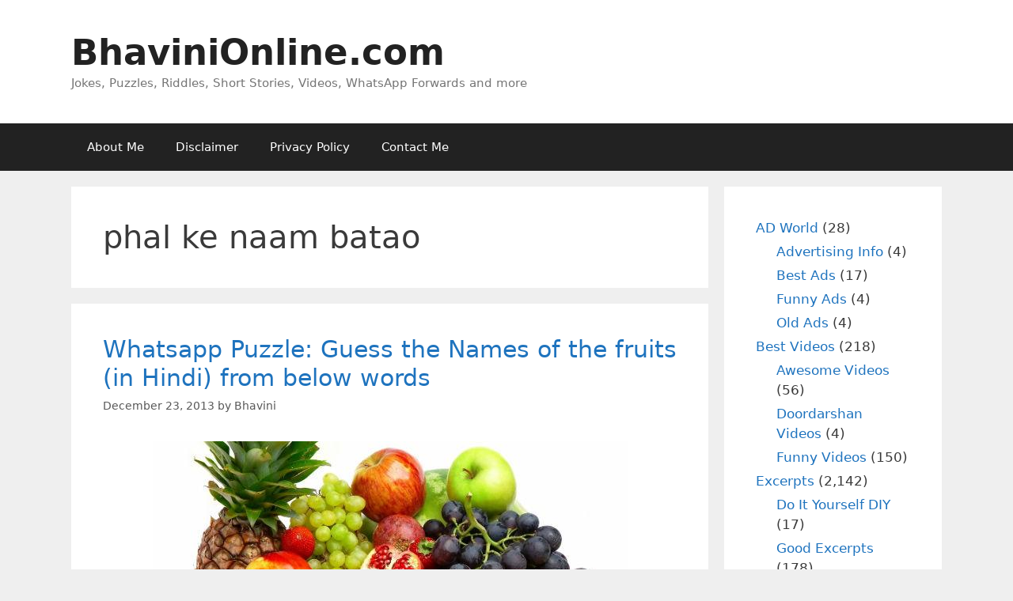

--- FILE ---
content_type: text/html; charset=UTF-8
request_url: http://ec2-65-0-158-107.ap-south-1.compute.amazonaws.com/tag/phal-ke-naam-batao/
body_size: 13553
content:

<!DOCTYPE html><html lang="en-US" prefix="og: https://ogp.me/ns#"><head><meta charset="UTF-8"><style>img:is([sizes="auto" i], [sizes^="auto," i]) { contain-intrinsic-size: 3000px 1500px }</style> <script async src="https://pagead2.googlesyndication.com/pagead/js/adsbygoogle.js?client=ca-pub-3023380372836135" crossorigin="anonymous"></script> <meta name="viewport" content="width=device-width, initial-scale=1"><title>phal ke naam batao Archives | BhaviniOnline.com</title><meta name="robots" content="index, follow, max-snippet:-1, max-video-preview:-1, max-image-preview:large"/><link rel="canonical" href="https://bhavinionline.com/tag/phal-ke-naam-batao/" /><meta property="og:locale" content="en_US" /><meta property="og:type" content="article" /><meta property="og:title" content="phal ke naam batao Archives | BhaviniOnline.com" /><meta property="og:url" content="https://bhavinionline.com/tag/phal-ke-naam-batao/" /><meta property="og:site_name" content="BhaviniOnline.com" /><meta property="article:publisher" content="https://www.facebook.com/BhaviniOnline" /><meta name="twitter:card" content="summary_large_image" /><meta name="twitter:title" content="phal ke naam batao Archives | BhaviniOnline.com" /><meta name="twitter:site" content="@BhaviniOnline" /><meta name="twitter:label1" content="Posts" /><meta name="twitter:data1" content="1" /> <script type="application/ld+json" class="rank-math-schema">{"@context":"https://schema.org","@graph":[{"@type":"Person","@id":"https://bhavinionline.com/#person","name":"BhaviniOnline.com","url":"https://bhavinionline.com","sameAs":["https://www.facebook.com/BhaviniOnline","https://twitter.com/BhaviniOnline","https://instagram.com/bhavinionline/","https://in.pinterest.com/bhavinionline/","https://www.youtube.com/channel/UC-NPcPhSA1yX54K6SWSXOrQ/featured"]},{"@type":"WebSite","@id":"https://bhavinionline.com/#website","url":"https://bhavinionline.com","name":"BhaviniOnline.com","publisher":{"@id":"https://bhavinionline.com/#person"},"inLanguage":"en-US"},{"@type":"BreadcrumbList","@id":"https://bhavinionline.com/tag/phal-ke-naam-batao/#breadcrumb","itemListElement":[{"@type":"ListItem","position":"1","item":{"@id":"https://bhavinionline.com","name":"Home"}},{"@type":"ListItem","position":"2","item":{"@id":"https://bhavinionline.com/tag/phal-ke-naam-batao/","name":"phal ke naam batao"}}]},{"@type":"CollectionPage","@id":"https://bhavinionline.com/tag/phal-ke-naam-batao/#webpage","url":"https://bhavinionline.com/tag/phal-ke-naam-batao/","name":"phal ke naam batao Archives | BhaviniOnline.com","isPartOf":{"@id":"https://bhavinionline.com/#website"},"inLanguage":"en-US","breadcrumb":{"@id":"https://bhavinionline.com/tag/phal-ke-naam-batao/#breadcrumb"}}]}</script> <link rel='dns-prefetch' href='//bhavinionline.com' /><link rel="alternate" type="application/rss+xml" title="BhaviniOnline.com &raquo; Feed" href="https://bhavinionline.com/feed/" /><link rel="alternate" type="application/rss+xml" title="BhaviniOnline.com &raquo; Comments Feed" href="https://bhavinionline.com/comments/feed/" /><link rel="alternate" type="application/rss+xml" title="BhaviniOnline.com &raquo; phal ke naam batao Tag Feed" href="https://bhavinionline.com/tag/phal-ke-naam-batao/feed/" /> <script defer src="[data-uri]"></script> <style id='wp-emoji-styles-inline-css'>img.wp-smiley, img.emoji {
		display: inline !important;
		border: none !important;
		box-shadow: none !important;
		height: 1em !important;
		width: 1em !important;
		margin: 0 0.07em !important;
		vertical-align: -0.1em !important;
		background: none !important;
		padding: 0 !important;
	}</style><link rel='stylesheet' id='wp-block-library-css' href='http://bhavinionline.com/wp-includes/css/dist/block-library/style.min.css?ver=6.8.3' media='all' /><style id='classic-theme-styles-inline-css'>/*! This file is auto-generated */
.wp-block-button__link{color:#fff;background-color:#32373c;border-radius:9999px;box-shadow:none;text-decoration:none;padding:calc(.667em + 2px) calc(1.333em + 2px);font-size:1.125em}.wp-block-file__button{background:#32373c;color:#fff;text-decoration:none}</style><style id='global-styles-inline-css'>:root{--wp--preset--aspect-ratio--square: 1;--wp--preset--aspect-ratio--4-3: 4/3;--wp--preset--aspect-ratio--3-4: 3/4;--wp--preset--aspect-ratio--3-2: 3/2;--wp--preset--aspect-ratio--2-3: 2/3;--wp--preset--aspect-ratio--16-9: 16/9;--wp--preset--aspect-ratio--9-16: 9/16;--wp--preset--color--black: #000000;--wp--preset--color--cyan-bluish-gray: #abb8c3;--wp--preset--color--white: #ffffff;--wp--preset--color--pale-pink: #f78da7;--wp--preset--color--vivid-red: #cf2e2e;--wp--preset--color--luminous-vivid-orange: #ff6900;--wp--preset--color--luminous-vivid-amber: #fcb900;--wp--preset--color--light-green-cyan: #7bdcb5;--wp--preset--color--vivid-green-cyan: #00d084;--wp--preset--color--pale-cyan-blue: #8ed1fc;--wp--preset--color--vivid-cyan-blue: #0693e3;--wp--preset--color--vivid-purple: #9b51e0;--wp--preset--color--contrast: var(--contrast);--wp--preset--color--contrast-2: var(--contrast-2);--wp--preset--color--contrast-3: var(--contrast-3);--wp--preset--color--base: var(--base);--wp--preset--color--base-2: var(--base-2);--wp--preset--color--base-3: var(--base-3);--wp--preset--color--accent: var(--accent);--wp--preset--gradient--vivid-cyan-blue-to-vivid-purple: linear-gradient(135deg,rgba(6,147,227,1) 0%,rgb(155,81,224) 100%);--wp--preset--gradient--light-green-cyan-to-vivid-green-cyan: linear-gradient(135deg,rgb(122,220,180) 0%,rgb(0,208,130) 100%);--wp--preset--gradient--luminous-vivid-amber-to-luminous-vivid-orange: linear-gradient(135deg,rgba(252,185,0,1) 0%,rgba(255,105,0,1) 100%);--wp--preset--gradient--luminous-vivid-orange-to-vivid-red: linear-gradient(135deg,rgba(255,105,0,1) 0%,rgb(207,46,46) 100%);--wp--preset--gradient--very-light-gray-to-cyan-bluish-gray: linear-gradient(135deg,rgb(238,238,238) 0%,rgb(169,184,195) 100%);--wp--preset--gradient--cool-to-warm-spectrum: linear-gradient(135deg,rgb(74,234,220) 0%,rgb(151,120,209) 20%,rgb(207,42,186) 40%,rgb(238,44,130) 60%,rgb(251,105,98) 80%,rgb(254,248,76) 100%);--wp--preset--gradient--blush-light-purple: linear-gradient(135deg,rgb(255,206,236) 0%,rgb(152,150,240) 100%);--wp--preset--gradient--blush-bordeaux: linear-gradient(135deg,rgb(254,205,165) 0%,rgb(254,45,45) 50%,rgb(107,0,62) 100%);--wp--preset--gradient--luminous-dusk: linear-gradient(135deg,rgb(255,203,112) 0%,rgb(199,81,192) 50%,rgb(65,88,208) 100%);--wp--preset--gradient--pale-ocean: linear-gradient(135deg,rgb(255,245,203) 0%,rgb(182,227,212) 50%,rgb(51,167,181) 100%);--wp--preset--gradient--electric-grass: linear-gradient(135deg,rgb(202,248,128) 0%,rgb(113,206,126) 100%);--wp--preset--gradient--midnight: linear-gradient(135deg,rgb(2,3,129) 0%,rgb(40,116,252) 100%);--wp--preset--font-size--small: 13px;--wp--preset--font-size--medium: 20px;--wp--preset--font-size--large: 36px;--wp--preset--font-size--x-large: 42px;--wp--preset--spacing--20: 0.44rem;--wp--preset--spacing--30: 0.67rem;--wp--preset--spacing--40: 1rem;--wp--preset--spacing--50: 1.5rem;--wp--preset--spacing--60: 2.25rem;--wp--preset--spacing--70: 3.38rem;--wp--preset--spacing--80: 5.06rem;--wp--preset--shadow--natural: 6px 6px 9px rgba(0, 0, 0, 0.2);--wp--preset--shadow--deep: 12px 12px 50px rgba(0, 0, 0, 0.4);--wp--preset--shadow--sharp: 6px 6px 0px rgba(0, 0, 0, 0.2);--wp--preset--shadow--outlined: 6px 6px 0px -3px rgba(255, 255, 255, 1), 6px 6px rgba(0, 0, 0, 1);--wp--preset--shadow--crisp: 6px 6px 0px rgba(0, 0, 0, 1);}:where(.is-layout-flex){gap: 0.5em;}:where(.is-layout-grid){gap: 0.5em;}body .is-layout-flex{display: flex;}.is-layout-flex{flex-wrap: wrap;align-items: center;}.is-layout-flex > :is(*, div){margin: 0;}body .is-layout-grid{display: grid;}.is-layout-grid > :is(*, div){margin: 0;}:where(.wp-block-columns.is-layout-flex){gap: 2em;}:where(.wp-block-columns.is-layout-grid){gap: 2em;}:where(.wp-block-post-template.is-layout-flex){gap: 1.25em;}:where(.wp-block-post-template.is-layout-grid){gap: 1.25em;}.has-black-color{color: var(--wp--preset--color--black) !important;}.has-cyan-bluish-gray-color{color: var(--wp--preset--color--cyan-bluish-gray) !important;}.has-white-color{color: var(--wp--preset--color--white) !important;}.has-pale-pink-color{color: var(--wp--preset--color--pale-pink) !important;}.has-vivid-red-color{color: var(--wp--preset--color--vivid-red) !important;}.has-luminous-vivid-orange-color{color: var(--wp--preset--color--luminous-vivid-orange) !important;}.has-luminous-vivid-amber-color{color: var(--wp--preset--color--luminous-vivid-amber) !important;}.has-light-green-cyan-color{color: var(--wp--preset--color--light-green-cyan) !important;}.has-vivid-green-cyan-color{color: var(--wp--preset--color--vivid-green-cyan) !important;}.has-pale-cyan-blue-color{color: var(--wp--preset--color--pale-cyan-blue) !important;}.has-vivid-cyan-blue-color{color: var(--wp--preset--color--vivid-cyan-blue) !important;}.has-vivid-purple-color{color: var(--wp--preset--color--vivid-purple) !important;}.has-black-background-color{background-color: var(--wp--preset--color--black) !important;}.has-cyan-bluish-gray-background-color{background-color: var(--wp--preset--color--cyan-bluish-gray) !important;}.has-white-background-color{background-color: var(--wp--preset--color--white) !important;}.has-pale-pink-background-color{background-color: var(--wp--preset--color--pale-pink) !important;}.has-vivid-red-background-color{background-color: var(--wp--preset--color--vivid-red) !important;}.has-luminous-vivid-orange-background-color{background-color: var(--wp--preset--color--luminous-vivid-orange) !important;}.has-luminous-vivid-amber-background-color{background-color: var(--wp--preset--color--luminous-vivid-amber) !important;}.has-light-green-cyan-background-color{background-color: var(--wp--preset--color--light-green-cyan) !important;}.has-vivid-green-cyan-background-color{background-color: var(--wp--preset--color--vivid-green-cyan) !important;}.has-pale-cyan-blue-background-color{background-color: var(--wp--preset--color--pale-cyan-blue) !important;}.has-vivid-cyan-blue-background-color{background-color: var(--wp--preset--color--vivid-cyan-blue) !important;}.has-vivid-purple-background-color{background-color: var(--wp--preset--color--vivid-purple) !important;}.has-black-border-color{border-color: var(--wp--preset--color--black) !important;}.has-cyan-bluish-gray-border-color{border-color: var(--wp--preset--color--cyan-bluish-gray) !important;}.has-white-border-color{border-color: var(--wp--preset--color--white) !important;}.has-pale-pink-border-color{border-color: var(--wp--preset--color--pale-pink) !important;}.has-vivid-red-border-color{border-color: var(--wp--preset--color--vivid-red) !important;}.has-luminous-vivid-orange-border-color{border-color: var(--wp--preset--color--luminous-vivid-orange) !important;}.has-luminous-vivid-amber-border-color{border-color: var(--wp--preset--color--luminous-vivid-amber) !important;}.has-light-green-cyan-border-color{border-color: var(--wp--preset--color--light-green-cyan) !important;}.has-vivid-green-cyan-border-color{border-color: var(--wp--preset--color--vivid-green-cyan) !important;}.has-pale-cyan-blue-border-color{border-color: var(--wp--preset--color--pale-cyan-blue) !important;}.has-vivid-cyan-blue-border-color{border-color: var(--wp--preset--color--vivid-cyan-blue) !important;}.has-vivid-purple-border-color{border-color: var(--wp--preset--color--vivid-purple) !important;}.has-vivid-cyan-blue-to-vivid-purple-gradient-background{background: var(--wp--preset--gradient--vivid-cyan-blue-to-vivid-purple) !important;}.has-light-green-cyan-to-vivid-green-cyan-gradient-background{background: var(--wp--preset--gradient--light-green-cyan-to-vivid-green-cyan) !important;}.has-luminous-vivid-amber-to-luminous-vivid-orange-gradient-background{background: var(--wp--preset--gradient--luminous-vivid-amber-to-luminous-vivid-orange) !important;}.has-luminous-vivid-orange-to-vivid-red-gradient-background{background: var(--wp--preset--gradient--luminous-vivid-orange-to-vivid-red) !important;}.has-very-light-gray-to-cyan-bluish-gray-gradient-background{background: var(--wp--preset--gradient--very-light-gray-to-cyan-bluish-gray) !important;}.has-cool-to-warm-spectrum-gradient-background{background: var(--wp--preset--gradient--cool-to-warm-spectrum) !important;}.has-blush-light-purple-gradient-background{background: var(--wp--preset--gradient--blush-light-purple) !important;}.has-blush-bordeaux-gradient-background{background: var(--wp--preset--gradient--blush-bordeaux) !important;}.has-luminous-dusk-gradient-background{background: var(--wp--preset--gradient--luminous-dusk) !important;}.has-pale-ocean-gradient-background{background: var(--wp--preset--gradient--pale-ocean) !important;}.has-electric-grass-gradient-background{background: var(--wp--preset--gradient--electric-grass) !important;}.has-midnight-gradient-background{background: var(--wp--preset--gradient--midnight) !important;}.has-small-font-size{font-size: var(--wp--preset--font-size--small) !important;}.has-medium-font-size{font-size: var(--wp--preset--font-size--medium) !important;}.has-large-font-size{font-size: var(--wp--preset--font-size--large) !important;}.has-x-large-font-size{font-size: var(--wp--preset--font-size--x-large) !important;}
:where(.wp-block-post-template.is-layout-flex){gap: 1.25em;}:where(.wp-block-post-template.is-layout-grid){gap: 1.25em;}
:where(.wp-block-columns.is-layout-flex){gap: 2em;}:where(.wp-block-columns.is-layout-grid){gap: 2em;}
:root :where(.wp-block-pullquote){font-size: 1.5em;line-height: 1.6;}</style><link rel='stylesheet' id='generate-style-grid-css' href='http://bhavinionline.com/wp-content/themes/generatepress/assets/css/unsemantic-grid.min.css?ver=3.6.0' media='all' /><link rel='stylesheet' id='generate-style-css' href='http://bhavinionline.com/wp-content/themes/generatepress/assets/css/style.min.css?ver=3.6.0' media='all' /><style id='generate-style-inline-css'>body{background-color:#efefef;color:#3a3a3a;}a{color:#1e73be;}a:hover, a:focus, a:active{color:#000000;}body .grid-container{max-width:1100px;}.wp-block-group__inner-container{max-width:1100px;margin-left:auto;margin-right:auto;}.generate-back-to-top{font-size:20px;border-radius:3px;position:fixed;bottom:30px;right:30px;line-height:40px;width:40px;text-align:center;z-index:10;transition:opacity 300ms ease-in-out;opacity:0.1;transform:translateY(1000px);}.generate-back-to-top__show{opacity:1;transform:translateY(0);}:root{--contrast:#222222;--contrast-2:#575760;--contrast-3:#b2b2be;--base:#f0f0f0;--base-2:#f7f8f9;--base-3:#ffffff;--accent:#1e73be;}:root .has-contrast-color{color:var(--contrast);}:root .has-contrast-background-color{background-color:var(--contrast);}:root .has-contrast-2-color{color:var(--contrast-2);}:root .has-contrast-2-background-color{background-color:var(--contrast-2);}:root .has-contrast-3-color{color:var(--contrast-3);}:root .has-contrast-3-background-color{background-color:var(--contrast-3);}:root .has-base-color{color:var(--base);}:root .has-base-background-color{background-color:var(--base);}:root .has-base-2-color{color:var(--base-2);}:root .has-base-2-background-color{background-color:var(--base-2);}:root .has-base-3-color{color:var(--base-3);}:root .has-base-3-background-color{background-color:var(--base-3);}:root .has-accent-color{color:var(--accent);}:root .has-accent-background-color{background-color:var(--accent);}body, button, input, select, textarea{font-family:-apple-system, system-ui, BlinkMacSystemFont, "Segoe UI", Helvetica, Arial, sans-serif, "Apple Color Emoji", "Segoe UI Emoji", "Segoe UI Symbol";}body{line-height:1.5;}.entry-content > [class*="wp-block-"]:not(:last-child):not(.wp-block-heading){margin-bottom:1.5em;}.main-title{font-size:45px;}.main-navigation .main-nav ul ul li a{font-size:14px;}.sidebar .widget, .footer-widgets .widget{font-size:17px;}h1{font-weight:300;font-size:40px;}h2{font-weight:300;font-size:30px;}h3{font-size:20px;}h4{font-size:inherit;}h5{font-size:inherit;}@media (max-width:768px){.main-title{font-size:30px;}h1{font-size:30px;}h2{font-size:25px;}}.top-bar{background-color:#636363;color:#ffffff;}.top-bar a{color:#ffffff;}.top-bar a:hover{color:#303030;}.site-header{background-color:#ffffff;color:#3a3a3a;}.site-header a{color:#3a3a3a;}.main-title a,.main-title a:hover{color:#222222;}.site-description{color:#757575;}.main-navigation,.main-navigation ul ul{background-color:#222222;}.main-navigation .main-nav ul li a, .main-navigation .menu-toggle, .main-navigation .menu-bar-items{color:#ffffff;}.main-navigation .main-nav ul li:not([class*="current-menu-"]):hover > a, .main-navigation .main-nav ul li:not([class*="current-menu-"]):focus > a, .main-navigation .main-nav ul li.sfHover:not([class*="current-menu-"]) > a, .main-navigation .menu-bar-item:hover > a, .main-navigation .menu-bar-item.sfHover > a{color:#ffffff;background-color:#3f3f3f;}button.menu-toggle:hover,button.menu-toggle:focus,.main-navigation .mobile-bar-items a,.main-navigation .mobile-bar-items a:hover,.main-navigation .mobile-bar-items a:focus{color:#ffffff;}.main-navigation .main-nav ul li[class*="current-menu-"] > a{color:#ffffff;background-color:#3f3f3f;}.navigation-search input[type="search"],.navigation-search input[type="search"]:active, .navigation-search input[type="search"]:focus, .main-navigation .main-nav ul li.search-item.active > a, .main-navigation .menu-bar-items .search-item.active > a{color:#ffffff;background-color:#3f3f3f;}.main-navigation ul ul{background-color:#3f3f3f;}.main-navigation .main-nav ul ul li a{color:#ffffff;}.main-navigation .main-nav ul ul li:not([class*="current-menu-"]):hover > a,.main-navigation .main-nav ul ul li:not([class*="current-menu-"]):focus > a, .main-navigation .main-nav ul ul li.sfHover:not([class*="current-menu-"]) > a{color:#ffffff;background-color:#4f4f4f;}.main-navigation .main-nav ul ul li[class*="current-menu-"] > a{color:#ffffff;background-color:#4f4f4f;}.separate-containers .inside-article, .separate-containers .comments-area, .separate-containers .page-header, .one-container .container, .separate-containers .paging-navigation, .inside-page-header{background-color:#ffffff;}.entry-meta{color:#595959;}.entry-meta a{color:#595959;}.entry-meta a:hover{color:#1e73be;}.sidebar .widget{background-color:#ffffff;}.sidebar .widget .widget-title{color:#000000;}.footer-widgets{background-color:#ffffff;}.footer-widgets .widget-title{color:#000000;}.site-info{color:#ffffff;background-color:#222222;}.site-info a{color:#ffffff;}.site-info a:hover{color:#606060;}.footer-bar .widget_nav_menu .current-menu-item a{color:#606060;}input[type="text"],input[type="email"],input[type="url"],input[type="password"],input[type="search"],input[type="tel"],input[type="number"],textarea,select{color:#666666;background-color:#fafafa;border-color:#cccccc;}input[type="text"]:focus,input[type="email"]:focus,input[type="url"]:focus,input[type="password"]:focus,input[type="search"]:focus,input[type="tel"]:focus,input[type="number"]:focus,textarea:focus,select:focus{color:#666666;background-color:#ffffff;border-color:#bfbfbf;}button,html input[type="button"],input[type="reset"],input[type="submit"],a.button,a.wp-block-button__link:not(.has-background){color:#ffffff;background-color:#666666;}button:hover,html input[type="button"]:hover,input[type="reset"]:hover,input[type="submit"]:hover,a.button:hover,button:focus,html input[type="button"]:focus,input[type="reset"]:focus,input[type="submit"]:focus,a.button:focus,a.wp-block-button__link:not(.has-background):active,a.wp-block-button__link:not(.has-background):focus,a.wp-block-button__link:not(.has-background):hover{color:#ffffff;background-color:#3f3f3f;}a.generate-back-to-top{background-color:rgba( 0,0,0,0.4 );color:#ffffff;}a.generate-back-to-top:hover,a.generate-back-to-top:focus{background-color:rgba( 0,0,0,0.6 );color:#ffffff;}:root{--gp-search-modal-bg-color:var(--base-3);--gp-search-modal-text-color:var(--contrast);--gp-search-modal-overlay-bg-color:rgba(0,0,0,0.2);}@media (max-width:768px){.main-navigation .menu-bar-item:hover > a, .main-navigation .menu-bar-item.sfHover > a{background:none;color:#ffffff;}}.inside-top-bar{padding:10px;}.inside-header{padding:40px;}.site-main .wp-block-group__inner-container{padding:40px;}.entry-content .alignwide, body:not(.no-sidebar) .entry-content .alignfull{margin-left:-40px;width:calc(100% + 80px);max-width:calc(100% + 80px);}.rtl .menu-item-has-children .dropdown-menu-toggle{padding-left:20px;}.rtl .main-navigation .main-nav ul li.menu-item-has-children > a{padding-right:20px;}.site-info{padding:20px;}@media (max-width:768px){.separate-containers .inside-article, .separate-containers .comments-area, .separate-containers .page-header, .separate-containers .paging-navigation, .one-container .site-content, .inside-page-header{padding:30px;}.site-main .wp-block-group__inner-container{padding:30px;}.site-info{padding-right:10px;padding-left:10px;}.entry-content .alignwide, body:not(.no-sidebar) .entry-content .alignfull{margin-left:-30px;width:calc(100% + 60px);max-width:calc(100% + 60px);}}.one-container .sidebar .widget{padding:0px;}/* End cached CSS */@media (max-width:768px){.main-navigation .menu-toggle,.main-navigation .mobile-bar-items,.sidebar-nav-mobile:not(#sticky-placeholder){display:block;}.main-navigation ul,.gen-sidebar-nav{display:none;}[class*="nav-float-"] .site-header .inside-header > *{float:none;clear:both;}}</style><link rel='stylesheet' id='generate-mobile-style-css' href='http://bhavinionline.com/wp-content/themes/generatepress/assets/css/mobile.min.css?ver=3.6.0' media='all' /><link rel='stylesheet' id='generate-font-icons-css' href='http://bhavinionline.com/wp-content/themes/generatepress/assets/css/components/font-icons.min.css?ver=3.6.0' media='all' /><link rel='stylesheet' id='generate-child-css' href='http://bhavinionline.com/wp-content/themes/generatepress-child/style.css?ver=1758128728' media='all' /><link rel='stylesheet' id='generatepress-child-style-css' href='http://bhavinionline.com/wp-content/themes/generatepress-child/style.css?ver=1.0.0' media='all' /><link rel='stylesheet' id='generate-blog-images-css' href='http://bhavinionline.com/wp-content/plugins/gp-premium/blog/functions/css/featured-images.min.css?ver=2.5.5' media='all' /><link rel="https://api.w.org/" href="https://bhavinionline.com/wp-json/" /><link rel="alternate" title="JSON" type="application/json" href="https://bhavinionline.com/wp-json/wp/v2/tags/2406" /><link rel="EditURI" type="application/rsd+xml" title="RSD" href="https://bhavinionline.com/xmlrpc.php?rsd" /><meta name="generator" content="WordPress 6.8.3" /> <script defer id="google_gtagjs" src="https://www.googletagmanager.com/gtag/js?id=G-NEH82P37W5"></script> <script defer id="google_gtagjs-inline" src="[data-uri]"></script> <link rel="icon" href="https://bhavinionline.com/wp-content/uploads/2016/08/favicon.ico" sizes="32x32" /><link rel="icon" href="https://bhavinionline.com/wp-content/uploads/2016/08/favicon.ico" sizes="192x192" /><link rel="apple-touch-icon" href="https://bhavinionline.com/wp-content/uploads/2016/08/favicon.ico" /><meta name="msapplication-TileImage" content="https://bhavinionline.com/wp-content/uploads/2016/08/favicon.ico" /></head><body class="archive tag tag-phal-ke-naam-batao tag-2406 wp-embed-responsive wp-theme-generatepress wp-child-theme-generatepress-child post-image-below-header post-image-aligned-center right-sidebar nav-below-header separate-containers fluid-header active-footer-widgets-3 nav-aligned-left header-aligned-left dropdown-hover" itemtype="https://schema.org/Blog" itemscope> <a class="screen-reader-text skip-link" href="#content" title="Skip to content">Skip to content</a><header class="site-header" id="masthead" aria-label="Site"  itemtype="https://schema.org/WPHeader" itemscope><div class="inside-header grid-container grid-parent"><div class="site-branding"><p class="main-title" itemprop="headline"> <a href="https://bhavinionline.com/" rel="home">BhaviniOnline.com</a></p><p class="site-description" itemprop="description">Jokes, Puzzles, Riddles, Short Stories, Videos, WhatsApp Forwards and more</p></div></div></header><nav class="main-navigation sub-menu-right" id="site-navigation" aria-label="Primary"  itemtype="https://schema.org/SiteNavigationElement" itemscope><div class="inside-navigation grid-container grid-parent"> <button class="menu-toggle" aria-controls="primary-menu" aria-expanded="false"> <span class="mobile-menu">Menu</span> </button><div id="primary-menu" class="main-nav"><ul class="menu sf-menu"><li class="page_item page-item-2"><a href="https://bhavinionline.com/about/">About Me</a></li><li class="page_item page-item-63"><a href="https://bhavinionline.com/disclaimer/">Disclaimer</a></li><li class="page_item page-item-236"><a href="https://bhavinionline.com/privacy-policy/">Privacy Policy</a></li><li class="page_item page-item-5002"><a href="https://bhavinionline.com/contact-me/">Contact Me</a></li></ul></div></div></nav><div class="site grid-container container hfeed grid-parent" id="page"><div class="site-content" id="content"><div class="content-area grid-parent mobile-grid-100 grid-75 tablet-grid-75" id="primary"><main class="site-main" id="main"><header class="page-header" aria-label="Page"><h1 class="page-title"> phal ke naam batao</h1></header><article id="post-1526" class="post-1526 post type-post status-publish format-standard has-post-thumbnail hentry category-riddles-and-puzzles category-word-riddles-puzzles tag-answers-to-guess-name-the-fruits-in-hindi-from-english-words-whatsapp-puzzle tag-answers-to-guess-the-names-of-the-fruits-in-hindi-from-english-words tag-fruit-names-in-hindi tag-guess-fruit-names tag-guess-name-the-fruits-in-hindi-from-english-words tag-guess-the-names-of-the-fruits-in-hindi-from-below-words tag-hindi-whatsapp-puzzles tag-phal-ke-naam-batao tag-tough-whatsapp-puzzles tag-whatsapp-puzzle tag-whatsapp-puzzle-guess-name-the-fruits-in-hindi-from-english-words-answers tag-whatsapp-puzzles-with-answers tag-whatsapp-riddle-guess-name-the-fruits-in-hindi-from-english-words-solutions tag-whatsapp-riddles tag-whatsapp-riddles-with-solution" itemtype="https://schema.org/CreativeWork" itemscope><div class="inside-article"><header class="entry-header"><h2 class="entry-title" itemprop="headline"><a href="https://bhavinionline.com/2013/12/whatsapp-puzzle-guess-the-names-of-the-fruits-in-hindi-from-below-words/" rel="bookmark">Whatsapp Puzzle: Guess the Names of the fruits (in Hindi) from below words</a></h2><div class="entry-meta"> <span class="posted-on"><time class="updated" datetime="2017-11-25T20:41:29+05:30" itemprop="dateModified">November 25, 2017</time><time class="entry-date published" datetime="2013-12-23T10:13:39+05:30" itemprop="datePublished">December 23, 2013</time></span> <span class="byline">by <span class="author vcard" itemprop="author" itemtype="https://schema.org/Person" itemscope><a class="url fn n" href="https://bhavinionline.com/author/user/" title="View all posts by Bhavini" rel="author" itemprop="url"><span class="author-name" itemprop="name">Bhavini</span></a></span></span></div></header><div class="post-image"> <a href="https://bhavinionline.com/2013/12/whatsapp-puzzle-guess-the-names-of-the-fruits-in-hindi-from-below-words/"> <img width="600" height="375" src="https://bhavinionline.com/wp-content/uploads/2013/12/Guess-the-Names-of-the-fruits-from-below-words.jpg" class="attachment-full size-full wp-post-image" alt="Guess the Names of the fruits from below words" itemprop="image" decoding="async" fetchpriority="high" srcset="https://bhavinionline.com/wp-content/uploads/2013/12/Guess-the-Names-of-the-fruits-from-below-words.jpg 600w, https://bhavinionline.com/wp-content/uploads/2013/12/Guess-the-Names-of-the-fruits-from-below-words-300x188.jpg 300w" sizes="(max-width: 600px) 100vw, 600px" title="Whatsapp Puzzle: Guess the Names of the fruits (in Hindi) from below words 1"> </a></div><div class="entry-summary" itemprop="text"><p>Test your knowledge in fruits with this WhatsApp Riddle. Guess the Names of the fruits (in Hindi) from below words 1. Not painted. 2. Season seed. 3. Say bring. 4. Common. 5. Ghaas wife. 6. Body fly. 7. God’s wife fruit. 8. Juice wife. 9. Father come. 10. Bring cheese minus se. So were you &#8230; <a title="Whatsapp Puzzle: Guess the Names of the fruits (in Hindi) from below words" class="read-more" href="https://bhavinionline.com/2013/12/whatsapp-puzzle-guess-the-names-of-the-fruits-in-hindi-from-below-words/" aria-label="Read more about Whatsapp Puzzle: Guess the Names of the fruits (in Hindi) from below words">Read more</a></p></div><footer class="entry-meta" aria-label="Entry meta"> <span class="cat-links"><span class="screen-reader-text">Categories </span><a href="https://bhavinionline.com/category/excerpts/riddles-and-puzzles/" rel="category tag">Riddles and Puzzles</a>, <a href="https://bhavinionline.com/category/riddles/word-riddles-puzzles/" rel="category tag">Word Riddles &amp; Puzzles</a></span></footer></div></article></main></div><div class="widget-area sidebar is-right-sidebar grid-25 tablet-grid-25 grid-parent" id="right-sidebar"><div class="inside-right-sidebar"><aside id="block-4" class="widget inner-padding widget_block widget_categories"><ul class="wp-block-categories-list wp-block-categories"><li class="cat-item cat-item-107"><a href="https://bhavinionline.com/category/all-about-ads/">AD World</a> (28)<ul class='children'><li class="cat-item cat-item-141"><a href="https://bhavinionline.com/category/all-about-ads/advertising-info/">Advertising Info</a> (4)</li><li class="cat-item cat-item-518"><a href="https://bhavinionline.com/category/all-about-ads/best-ads/">Best Ads</a> (17)</li><li class="cat-item cat-item-108"><a href="https://bhavinionline.com/category/all-about-ads/funny-ads/">Funny Ads</a> (4)</li><li class="cat-item cat-item-573"><a href="https://bhavinionline.com/category/all-about-ads/old-ads/">Old Ads</a> (4)</li></ul></li><li class="cat-item cat-item-134"><a href="https://bhavinionline.com/category/best-videos/">Best Videos</a> (218)<ul class='children'><li class="cat-item cat-item-363"><a href="https://bhavinionline.com/category/best-videos/awesome-videos/">Awesome Videos</a> (56)</li><li class="cat-item cat-item-497"><a href="https://bhavinionline.com/category/best-videos/doordarshan-videos/">Doordarshan Videos</a> (4)</li><li class="cat-item cat-item-265"><a href="https://bhavinionline.com/category/best-videos/funny-videos/">Funny Videos</a> (150)</li></ul></li><li class="cat-item cat-item-11"><a href="https://bhavinionline.com/category/excerpts/">Excerpts</a> (2,142)<ul class='children'><li class="cat-item cat-item-11294"><a href="https://bhavinionline.com/category/excerpts/do-it-yourself-diy/">Do It Yourself DIY</a> (17)</li><li class="cat-item cat-item-46"><a href="https://bhavinionline.com/category/excerpts/good-excerpts/">Good Excerpts</a> (178)</li><li class="cat-item cat-item-15"><a href="https://bhavinionline.com/category/excerpts/funny-excerpts/">Jokes and Funny Excerpts</a> (79)</li><li class="cat-item cat-item-845"><a href="https://bhavinionline.com/category/excerpts/management-stories/">Management Stories</a> (3)</li><li class="cat-item cat-item-865"><a href="https://bhavinionline.com/category/excerpts/photos-that-shook-the-world/">Photos That Shook the World</a> (13)</li><li class="cat-item cat-item-772"><a href="https://bhavinionline.com/category/excerpts/riddles-and-puzzles/">Riddles and Puzzles</a> (1,857)</li></ul></li><li class="cat-item cat-item-173"><a href="https://bhavinionline.com/category/food-drinks/">Food &amp; Drinks</a> (8)</li><li class="cat-item cat-item-1"><a href="https://bhavinionline.com/category/general/">General</a> (43)</li><li class="cat-item cat-item-353"><a href="https://bhavinionline.com/category/good-songs/">Good Songs</a> (27)</li><li class="cat-item cat-item-337"><a href="https://bhavinionline.com/category/movies/">Movies</a> (33)<ul class='children'><li class="cat-item cat-item-3224"><a href="https://bhavinionline.com/category/movies/short-films/">Short Films</a> (26)</li></ul></li><li class="cat-item cat-item-47"><a href="https://bhavinionline.com/category/my-articles/">My Articles</a> (10)<ul class='children'><li class="cat-item cat-item-3"><a href="https://bhavinionline.com/category/my-articles/poems/">Poems</a> (5)</li></ul></li><li class="cat-item cat-item-434"><a href="https://bhavinionline.com/category/my-recipies/">My Recipies</a> (3)<ul class='children'><li class="cat-item cat-item-745"><a href="https://bhavinionline.com/category/my-recipies/desserts/">Desserts</a> (1)</li><li class="cat-item cat-item-744"><a href="https://bhavinionline.com/category/my-recipies/main-course/">Main course</a> (1)</li><li class="cat-item cat-item-435"><a href="https://bhavinionline.com/category/my-recipies/mocktails/">Mocktails</a> (1)</li></ul></li><li class="cat-item cat-item-1620"><a href="https://bhavinionline.com/category/pets-2/">Pets &amp; Animals</a> (43)<ul class='children'><li class="cat-item cat-item-1655"><a href="https://bhavinionline.com/category/pets-2/pet-articles/">Pet Articles</a> (12)</li><li class="cat-item cat-item-1656"><a href="https://bhavinionline.com/category/pets-2/pet-videos-pets-2/">Pet Videos</a> (28)</li></ul></li><li class="cat-item cat-item-149"><a href="https://bhavinionline.com/category/relationships/">Relationships</a> (7)</li><li class="cat-item cat-item-2722"><a href="https://bhavinionline.com/category/reviews/">Reviews</a> (1)</li><li class="cat-item cat-item-1243"><a href="https://bhavinionline.com/category/riddles/">Riddles</a> (1,850)<ul class='children'><li class="cat-item cat-item-12742"><a href="https://bhavinionline.com/category/riddles/brain-teasers/">Brain Teasers</a> (135)</li><li class="cat-item cat-item-12743"><a href="https://bhavinionline.com/category/riddles/fun-riddles/">Fun Riddles</a> (75)</li><li class="cat-item cat-item-11186"><a href="https://bhavinionline.com/category/riddles/general-knowledge-riddles/">General Knowledge Riddles</a> (100)</li><li class="cat-item cat-item-1509"><a href="https://bhavinionline.com/category/riddles/logical-riddles/">Logical Riddles</a> (461)</li><li class="cat-item cat-item-12750"><a href="https://bhavinionline.com/category/riddles/matchstick-riddles/">Matchstick Riddles</a> (11)</li><li class="cat-item cat-item-2240"><a href="https://bhavinionline.com/category/riddles/movie-riddles/">Movie Riddles</a> (21)</li><li class="cat-item cat-item-1567"><a href="https://bhavinionline.com/category/riddles/numerical-puzzles/">Numerical Puzzles</a> (434)</li><li class="cat-item cat-item-8737"><a href="https://bhavinionline.com/category/riddles/optical-illusions/">Optical Illusions</a> (18)</li><li class="cat-item cat-item-8787"><a href="https://bhavinionline.com/category/riddles/picture-riddles/">Picture Riddles</a> (287)</li><li class="cat-item cat-item-1518"><a href="https://bhavinionline.com/category/riddles/whatsapp-emoticon-riddles-riddles/">Whatsapp Emoticon Riddles</a> (85)</li><li class="cat-item cat-item-1530"><a href="https://bhavinionline.com/category/riddles/word-riddles-puzzles/">Word Riddles &amp; Puzzles</a> (403)</li></ul></li><li class="cat-item cat-item-48"><a href="https://bhavinionline.com/category/technology/">Technology</a> (30)<ul class='children'><li class="cat-item cat-item-3909"><a href="https://bhavinionline.com/category/technology/android-phone-tips-and-tricks/">Android Phone Tips And Tricks</a> (5)</li><li class="cat-item cat-item-8447"><a href="https://bhavinionline.com/category/technology/gadgets/">Gadgets</a> (2)</li><li class="cat-item cat-item-1290"><a href="https://bhavinionline.com/category/technology/interesting-websites/">Interesting Websites</a> (2)</li><li class="cat-item cat-item-1218"><a href="https://bhavinionline.com/category/technology/mobile-phones/">Mobile Phones</a> (13)</li><li class="cat-item cat-item-21"><a href="https://bhavinionline.com/category/technology/ms-excel-tips-tricks/">MS Excel Tips &amp; Tricks</a> (1)</li><li class="cat-item cat-item-1715"><a href="https://bhavinionline.com/category/technology/recycling-process/">Recycling Process</a> (8)</li></ul></li><li class="cat-item cat-item-1267"><a href="https://bhavinionline.com/category/television-jokes/">Television Jokes</a> (7)<ul class='children'><li class="cat-item cat-item-1268"><a href="https://bhavinionline.com/category/television-jokes/kapil-jokes/">Kapil Jokes</a> (3)</li></ul></li><li class="cat-item cat-item-942"><a href="https://bhavinionline.com/category/travel/">Travel</a> (5)<ul class='children'><li class="cat-item cat-item-1231"><a href="https://bhavinionline.com/category/travel/amazing-places-to-see/">Amazing Places to See</a> (4)</li></ul></li></ul></aside><aside id="block-5" class="widget inner-padding widget_block widget_search"><form role="search" method="get" action="https://bhavinionline.com/" class="wp-block-search__button-outside wp-block-search__text-button wp-block-search"    ><label class="wp-block-search__label" for="wp-block-search__input-1" >Search</label><div class="wp-block-search__inside-wrapper " ><input class="wp-block-search__input" id="wp-block-search__input-1" placeholder="" value="" type="search" name="s" required /><button aria-label="Search" class="wp-block-search__button wp-element-button" type="submit" >Search</button></div></form></aside><aside id="block-6" class="widget inner-padding widget_block widget_tag_cloud"><p class="wp-block-tag-cloud"><a href="https://bhavinionline.com/tag/answers-to-whatsapp-riddles/" class="tag-cloud-link tag-link-1142 tag-link-position-1" style="font-size: 21.151515151515pt;" aria-label="answers to whatsapp riddles (1,709 items)">answers to whatsapp riddles</a> <a href="https://bhavinionline.com/tag/answer-to-difficult-riddles/" class="tag-cloud-link tag-link-5814 tag-link-position-2" style="font-size: 15.636363636364pt;" aria-label="answer to difficult riddles (1,271 items)">answer to difficult riddles</a> <a href="https://bhavinionline.com/tag/answer-to-ias-exam-puzzle/" class="tag-cloud-link tag-link-5969 tag-link-position-3" style="font-size: 17.333333333333pt;" aria-label="Answer to IAS Exam Puzzle (1,378 items)">Answer to IAS Exam Puzzle</a> <a href="https://bhavinionline.com/tag/answer-to-interview-questions/" class="tag-cloud-link tag-link-4187 tag-link-position-4" style="font-size: 20.30303030303pt;" aria-label="answer to interview questions (1,626 items)">answer to interview questions</a> <a href="https://bhavinionline.com/tag/answer-to-whatsapp-puzzles/" class="tag-cloud-link tag-link-2706 tag-link-position-5" style="font-size: 22pt;" aria-label="Answer to whatsapp puzzles (1,760 items)">Answer to whatsapp puzzles</a> <a href="https://bhavinionline.com/tag/brain-game-riddles/" class="tag-cloud-link tag-link-10631 tag-link-position-6" style="font-size: 15.636363636364pt;" aria-label="brain game riddles (1,246 items)">brain game riddles</a> <a href="https://bhavinionline.com/tag/brain-training-puzzles/" class="tag-cloud-link tag-link-10624 tag-link-position-7" style="font-size: 15.636363636364pt;" aria-label="brain training puzzles (1,255 items)">brain training puzzles</a> <a href="https://bhavinionline.com/tag/cat-questions/" class="tag-cloud-link tag-link-2893 tag-link-position-8" style="font-size: 19.030303030303pt;" aria-label="CAT questions (1,526 items)">CAT questions</a> <a href="https://bhavinionline.com/tag/cat-tough-questions/" class="tag-cloud-link tag-link-5845 tag-link-position-9" style="font-size: 17.757575757576pt;" aria-label="CAT tough questions (1,427 items)">CAT tough questions</a> <a href="https://bhavinionline.com/tag/cet-tough-exam-questions/" class="tag-cloud-link tag-link-6872 tag-link-position-10" style="font-size: 17.757575757576pt;" aria-label="CET tough exam questions (1,411 items)">CET tough exam questions</a> <a href="https://bhavinionline.com/tag/challenge-your-brain/" class="tag-cloud-link tag-link-10628 tag-link-position-11" style="font-size: 15.636363636364pt;" aria-label="Challenge your brain (1,253 items)">Challenge your brain</a> <a href="https://bhavinionline.com/tag/confusing-riddles-for-whatsapp/" class="tag-cloud-link tag-link-780 tag-link-position-12" style="font-size: 19.454545454545pt;" aria-label="confusing riddles for whatsapp (1,543 items)">confusing riddles for whatsapp</a> <a href="https://bhavinionline.com/tag/difficult-brainteasers/" class="tag-cloud-link tag-link-7923 tag-link-position-13" style="font-size: 12.666666666667pt;" aria-label="difficult brainteasers (1,079 items)">difficult brainteasers</a> <a href="https://bhavinionline.com/tag/difficult-cat-questions-with-answers/" class="tag-cloud-link tag-link-3219 tag-link-position-14" style="font-size: 15.636363636364pt;" aria-label="difficult cat questions with answers (1,269 items)">difficult cat questions with answers</a> <a href="https://bhavinionline.com/tag/difficult-ias-questions/" class="tag-cloud-link tag-link-3220 tag-link-position-15" style="font-size: 19.030303030303pt;" aria-label="Difficult IAS questions (1,504 items)">Difficult IAS questions</a> <a href="https://bhavinionline.com/tag/difficult-interview-questions/" class="tag-cloud-link tag-link-3437 tag-link-position-16" style="font-size: 17.333333333333pt;" aria-label="difficult interview questions (1,382 items)">difficult interview questions</a> <a href="https://bhavinionline.com/tag/difficult-math-puzzles/" class="tag-cloud-link tag-link-10711 tag-link-position-17" style="font-size: 8pt;" aria-label="difficult math puzzles (835 items)">difficult math puzzles</a> <a href="https://bhavinionline.com/tag/fun-brain-puzzles/" class="tag-cloud-link tag-link-10715 tag-link-position-18" style="font-size: 15.212121212121pt;" aria-label="fun brain puzzles (1,239 items)">fun brain puzzles</a> <a href="https://bhavinionline.com/tag/fun-brain-quizzes/" class="tag-cloud-link tag-link-10629 tag-link-position-19" style="font-size: 15.636363636364pt;" aria-label="fun brain quizzes (1,255 items)">fun brain quizzes</a> <a href="https://bhavinionline.com/tag/fun-riddles-brain-teasers/" class="tag-cloud-link tag-link-10632 tag-link-position-20" style="font-size: 15.636363636364pt;" aria-label="fun riddles brain teasers (1,253 items)">fun riddles brain teasers</a> <a href="https://bhavinionline.com/tag/good-riddles-to-forward-to-friends/" class="tag-cloud-link tag-link-776 tag-link-position-21" style="font-size: 21.151515151515pt;" aria-label="good riddles to forward to friends (1,703 items)">good riddles to forward to friends</a> <a href="https://bhavinionline.com/tag/good-whatsapp-riddle/" class="tag-cloud-link tag-link-941 tag-link-position-22" style="font-size: 22pt;" aria-label="good whatsapp riddle (1,793 items)">good whatsapp riddle</a> <a href="https://bhavinionline.com/tag/hard-mind-puzzles/" class="tag-cloud-link tag-link-10626 tag-link-position-23" style="font-size: 15.636363636364pt;" aria-label="hard mind puzzles (1,251 items)">hard mind puzzles</a> <a href="https://bhavinionline.com/tag/ias-questions/" class="tag-cloud-link tag-link-2892 tag-link-position-24" style="font-size: 19.878787878788pt;" aria-label="ias questions (1,592 items)">ias questions</a> <a href="https://bhavinionline.com/tag/line-forwards-and-riddles/" class="tag-cloud-link tag-link-781 tag-link-position-25" style="font-size: 19.030303030303pt;" aria-label="line forwards and riddles (1,509 items)">line forwards and riddles</a> <a href="https://bhavinionline.com/tag/mind-puzzles-riddles/" class="tag-cloud-link tag-link-10623 tag-link-position-26" style="font-size: 15.636363636364pt;" aria-label="mind puzzles riddles (1,255 items)">mind puzzles riddles</a> <a href="https://bhavinionline.com/tag/pictures-puzzles-games/" class="tag-cloud-link tag-link-10713 tag-link-position-27" style="font-size: 15.212121212121pt;" aria-label="pictures puzzles games (1,233 items)">pictures puzzles games</a> <a href="https://bhavinionline.com/tag/puzzle-from-pictures/" class="tag-cloud-link tag-link-10714 tag-link-position-28" style="font-size: 15.212121212121pt;" aria-label="puzzle from pictures (1,233 items)">puzzle from pictures</a> <a href="https://bhavinionline.com/tag/puzzles-and-mind-games/" class="tag-cloud-link tag-link-10625 tag-link-position-29" style="font-size: 15.636363636364pt;" aria-label="puzzles and mind games (1,255 items)">puzzles and mind games</a> <a href="https://bhavinionline.com/tag/riddle-brain-teasers/" class="tag-cloud-link tag-link-10634 tag-link-position-30" style="font-size: 15.636363636364pt;" aria-label="riddle brain teasers (1,250 items)">riddle brain teasers</a> <a href="https://bhavinionline.com/tag/riddles-and-mind-games/" class="tag-cloud-link tag-link-10627 tag-link-position-31" style="font-size: 15.636363636364pt;" aria-label="riddles and mind games (1,255 items)">riddles and mind games</a> <a href="https://bhavinionline.com/tag/riddles-and-puzzles-2/" class="tag-cloud-link tag-link-773 tag-link-position-32" style="font-size: 20.727272727273pt;" aria-label="riddles and puzzles (1,670 items)">riddles and puzzles</a> <a href="https://bhavinionline.com/tag/riddles-for-watsapp/" class="tag-cloud-link tag-link-1603 tag-link-position-33" style="font-size: 21.575757575758pt;" aria-label="riddles for watsapp (1,742 items)">riddles for watsapp</a> <a href="https://bhavinionline.com/tag/riddles-for-whatsapp/" class="tag-cloud-link tag-link-1093 tag-link-position-34" style="font-size: 22pt;" aria-label="riddles for whatsapp (1,771 items)">riddles for whatsapp</a> <a href="https://bhavinionline.com/tag/riddle-websites/" class="tag-cloud-link tag-link-10712 tag-link-position-35" style="font-size: 15.212121212121pt;" aria-label="riddle websites (1,239 items)">riddle websites</a> <a href="https://bhavinionline.com/tag/sms-forwards/" class="tag-cloud-link tag-link-778 tag-link-position-36" style="font-size: 20.727272727273pt;" aria-label="sms forwards (1,650 items)">sms forwards</a> <a href="https://bhavinionline.com/tag/solutions-to-whatsapp-puzzle/" class="tag-cloud-link tag-link-1980 tag-link-position-37" style="font-size: 21.575757575758pt;" aria-label="solutions to whatsapp puzzle (1,723 items)">solutions to whatsapp puzzle</a> <a href="https://bhavinionline.com/tag/solve-this-equation/" class="tag-cloud-link tag-link-8014 tag-link-position-38" style="font-size: 11.818181818182pt;" aria-label="solve this equation (1,019 items)">solve this equation</a> <a href="https://bhavinionline.com/tag/tough-cat-questions/" class="tag-cloud-link tag-link-3371 tag-link-position-39" style="font-size: 18.181818181818pt;" aria-label="tough CAT questions (1,442 items)">tough CAT questions</a> <a href="https://bhavinionline.com/tag/tough-iim-questions/" class="tag-cloud-link tag-link-8003 tag-link-position-40" style="font-size: 14.787878787879pt;" aria-label="tough IIM questions (1,198 items)">tough IIM questions</a> <a href="https://bhavinionline.com/tag/tough-iit-interview-questions/" class="tag-cloud-link tag-link-4624 tag-link-position-41" style="font-size: 16.484848484848pt;" aria-label="tough IIT interview questions (1,323 items)">tough IIT interview questions</a> <a href="https://bhavinionline.com/tag/tough-interview-questions/" class="tag-cloud-link tag-link-3717 tag-link-position-42" style="font-size: 17.333333333333pt;" aria-label="tough interview questions (1,388 items)">tough interview questions</a> <a href="https://bhavinionline.com/tag/whatsapp-riddles-and-messages/" class="tag-cloud-link tag-link-777 tag-link-position-43" style="font-size: 21.151515151515pt;" aria-label="whatsapp riddles and messages (1,713 items)">whatsapp riddles and messages</a> <a href="https://bhavinionline.com/tag/whatsapp-riddles-with-answers/" class="tag-cloud-link tag-link-1141 tag-link-position-44" style="font-size: 20.727272727273pt;" aria-label="WhatsApp Riddles with Answers (1,640 items)">WhatsApp Riddles with Answers</a> <a href="https://bhavinionline.com/tag/whatsapp-tough-puzzle/" class="tag-cloud-link tag-link-9545 tag-link-position-45" style="font-size: 16.060606060606pt;" aria-label="whatsapp tough puzzle (1,273 items)">whatsapp tough puzzle</a></p></aside></div></div></div></div><div class="site-footer"><footer class="site-info" aria-label="Site"  itemtype="https://schema.org/WPFooter" itemscope><div class="inside-site-info grid-container grid-parent"><div class="copyright-bar"> <span class="copyright">&copy; 2025 BhaviniOnline.com</span> &bull; Built with <a href="https://generatepress.com" itemprop="url">GeneratePress</a></div></div></footer></div> <a title="Scroll back to top" aria-label="Scroll back to top" rel="nofollow" href="#" class="generate-back-to-top" data-scroll-speed="400" data-start-scroll="300" role="button"> </a><script type="speculationrules">{"prefetch":[{"source":"document","where":{"and":[{"href_matches":"\/*"},{"not":{"href_matches":["\/wp-*.php","\/wp-admin\/*","\/wp-content\/uploads\/*","\/wp-content\/*","\/wp-content\/plugins\/*","\/wp-content\/themes\/generatepress-child\/*","\/wp-content\/themes\/generatepress\/*","\/*\\?(.+)"]}},{"not":{"selector_matches":"a[rel~=\"nofollow\"]"}},{"not":{"selector_matches":".no-prefetch, .no-prefetch a"}}]},"eagerness":"conservative"}]}</script> <script defer id="generate-a11y" src="[data-uri]"></script> <!--[if lte IE 11]> <script src="http://bhavinionline.com/wp-content/themes/generatepress/assets/js/classList.min.js?ver=3.6.0" id="generate-classlist-js"></script> <![endif]--> <script defer id="generate-menu-js-before" src="[data-uri]"></script> <script defer src="http://bhavinionline.com/wp-content/themes/generatepress/assets/js/menu.min.js?ver=3.6.0" id="generate-menu-js"></script> <script defer id="generate-back-to-top-js-before" src="[data-uri]"></script> <script defer src="http://bhavinionline.com/wp-content/themes/generatepress/assets/js/back-to-top.min.js?ver=3.6.0" id="generate-back-to-top-js"></script> </body></html> <!-- Cache Enabler by KeyCDN @ Sat, 11 Oct 2025 17:20:50 GMT (http-index.html) -->

--- FILE ---
content_type: text/html; charset=utf-8
request_url: https://www.google.com/recaptcha/api2/aframe
body_size: 263
content:
<!DOCTYPE HTML><html><head><meta http-equiv="content-type" content="text/html; charset=UTF-8"></head><body><script nonce="ocN9SY17oFH8tERtkYTp8A">/** Anti-fraud and anti-abuse applications only. See google.com/recaptcha */ try{var clients={'sodar':'https://pagead2.googlesyndication.com/pagead/sodar?'};window.addEventListener("message",function(a){try{if(a.source===window.parent){var b=JSON.parse(a.data);var c=clients[b['id']];if(c){var d=document.createElement('img');d.src=c+b['params']+'&rc='+(localStorage.getItem("rc::a")?sessionStorage.getItem("rc::b"):"");window.document.body.appendChild(d);sessionStorage.setItem("rc::e",parseInt(sessionStorage.getItem("rc::e")||0)+1);localStorage.setItem("rc::h",'1768581348685');}}}catch(b){}});window.parent.postMessage("_grecaptcha_ready", "*");}catch(b){}</script></body></html>